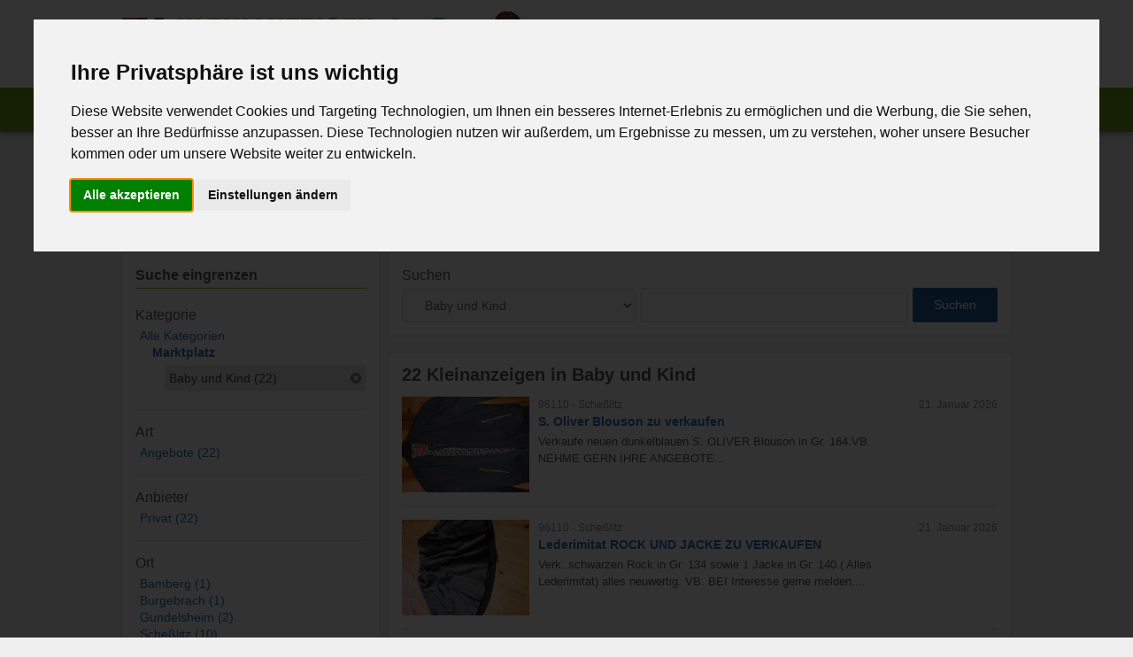

--- FILE ---
content_type: text/html; charset=UTF-8
request_url: https://www.fn-kleinanzeigen.de/kleinanzeigen/marktplatz/baby-und-kind/?expired
body_size: 10465
content:

<!DOCTYPE html>
<html lang="de">
<head>
	<meta charset="UTF-8">
	<meta http-equiv="X-UA-Compatible" content="IE=edge" />
	<link rel="pingback" href="https://www.fn-kleinanzeigen.de/xmlrpc.php">
	<link type="text/css" media="all" href="https://www.fn-kleinanzeigen.de/wp-content/cache/autoptimize/css/autoptimize_65f6f25ba701374191013798ff64d887.css" rel="stylesheet" /><title>Baby und Kind &#8211; FN-Kleinanzeigen</title>
<link rel='dns-prefetch' href='//s.w.org' />
<link rel="alternate" type="application/rss+xml" title="FN-Kleinanzeigen &raquo; Feed" href="https://www.fn-kleinanzeigen.de/feed/" />
<link rel="alternate" type="application/rss+xml" title="FN-Kleinanzeigen &raquo; Baby und Kind Kategorie-Feed" href="https://www.fn-kleinanzeigen.de/kleinanzeigen/marktplatz/baby-und-kind/feed/" />
<meta property="fb:app_id" content="303546056774435">
<meta property="og:locale" content="de_DE">
<meta property="og:site_name" content="FN-Kleinanzeigen">
<meta property="og:title" content="Baby und Kind  ">
<meta property="og:type" content="website"/>
<meta name="twitter:card" content="summary" />
<meta property="og:description" content="Jetzt ganz einfach und kostenlos Kleinanzeigen erstellen oder durchstöbern!"/>
<meta property="og:image" content="https://www.fn-kleinanzeigen.de/wp-content/themes/fnkleinanzeigen/img/logo_soc.png"/>
<meta property="og:url" content="https://www.fn-kleinanzeigen.de/kleinanzeigen/marktplatz/baby-und-kind/?expired"/>








<link rel="EditURI" type="application/rsd+xml" title="RSD" href="https://www.fn-kleinanzeigen.de/xmlrpc.php?rsd" />
<link rel="wlwmanifest" type="application/wlwmanifest+xml" href="https://www.fn-kleinanzeigen.de/wp-includes/wlwmanifest.xml" /> 
<meta name="generator" content="WordPress 4.8.27" />
<link rel="icon" href="https://www.fn-kleinanzeigen.de/wp-content/uploads/2017/07/17/17ee182599-150x150.png" sizes="32x32" />
<link rel="icon" href="https://www.fn-kleinanzeigen.de/wp-content/uploads/2017/07/17/17ee182599.png" sizes="192x192" />
<link rel="apple-touch-icon-precomposed" href="https://www.fn-kleinanzeigen.de/wp-content/uploads/2017/07/17/17ee182599.png" />
<meta name="msapplication-TileImage" content="https://www.fn-kleinanzeigen.de/wp-content/uploads/2017/07/17/17ee182599.png" />
<noscript><style>#hlgallery .slidesgallery a .hlgallery-imgw img { display: inline-block;}#ucp-content .lpost .ucp-lpost-bar .ftooltip .ftooltip-tt {display: block; background: 0;}.njsshow {display: block !important;}.single-post-article .post-images .images-main .licntntwrap img {display: inline-block;}.cookie-notice.faded {height: 50px; opacity: 1; }</style></noscript><style>.highlight {background: #f9f59f}.rootlink-1:before{content:"\f07a";background:#1e73be;color:#ffffff}.rootlink-97:before{content:"\f015";background:#dd9933;color:#ffffff}.rootlink-31:before{content:"\f0c0";background:#81d742;color:#ffffff}.rootlink-109:before{content:"\f0b1";background:#8e8e8e;color:#ffffff}.rootlink-60:before{content:"\f0ad";background:#eeee22;color:#ffffff}.payop-gallery .payop-name:before {content: "\f005"; background: #dd3333; color: #ffffff;}.payop-gallery .payop-name {color: #dd3333;}.payopicon-gallery { background: #dd3333; color: #ffffff;}.payop-top .payop-name:before {content: "\f08d"; background: #81d742; color: #ffffff;}.payop-top .payop-name {color: #81d742;}.payopicon-top { background: #81d742; color: #ffffff;}.payop-highlight .payop-name:before {content: "\f042"; background: #dd9933; color: #ffffff;}.payop-highlight .payop-name {color: #dd9933;}.payopicon-highlight { background: #dd9933; color: #ffffff;}.payop-power .payop-name:before {content: "\f02d"; background: #1e73be; color: #ffffff;}.payop-power .payop-name {color: #1e73be;}.payopicon-power { background: #1e73be; color: #ffffff;}.payop-pushup .payop-name:before {content: "\f062"; background: #8224e3; color: #ffffff;}.payop-pushup .payop-name {color: #8224e3;}.payopicon-pushup { background: #8224e3; color: #ffffff;}</style><script>var localizedScript = {ajaxurl: "https://www.fn-kleinanzeigen.de/wp-admin/admin-ajax.php"}</script>    <meta name="description" content="Jetzt ganz einfach und kostenlos Kleinanzeigen erstellen oder durchstöbern!" />
    <meta name="viewport" content="width=device-width, initial-scale=1">
    <meta name="theme-color" content="#6aa012">
    <meta name="msapplication-navbutton-color" content="#6aa012">
</head>
<body class="archive category category-baby-und-kind category-5" itemtype="http://schema.org/WebPage" itemscope="itemscope">


<script type="text/plain" cookie-consent="tracking">
		var gaProperty = 'UA-102703796-1';
		var disableStr = 'ga-disable-' + gaProperty;
		if (document.cookie.indexOf(disableStr + '=true') > -1) {
		  window[disableStr] = true;
		}
		function gaOptout() {
		  document.cookie = disableStr + '=true; expires=Thu, 31 Dec 2099 23:59:59 UTC; path=/';
		  window[disableStr] = true;
		  alert('Cookie wurde gesetzt!');
		}

		(function(i,s,o,g,r,a,m){i['GoogleAnalyticsObject']=r;i[r]=i[r]||function(){
		(i[r].q=i[r].q||[]).push(arguments)},i[r].l=1*new Date();a=s.createElement(o),
		m=s.getElementsByTagName(o)[0];a.async=1;a.src=g;m.parentNode.insertBefore(a,m)
		})(window,document,'script','https://www.google-analytics.com/analytics.js','ga');

		ga('create', 'UA-102703796-1', 'auto', { anonymizeIp: true });
		ga('send', 'pageview');

</script>


<div id="site-wrapper" class="site-wrapper">
	<a class="screen-reader-text skip-link" href="#content" title="Zum Inhalt springen">Zum Inhalt springen</a>	

	<header id="header" class="site-header" itemtype="http://schema.org/WPHeader" itemscope="itemscope">

        
        <div class="content-wrap grid-container">
            <div class="site-logo grid-content mobile-80 tablet-50" role="banner">
                <a itemprop="url" href="https://www.fn-kleinanzeigen.de" title="FN-Kleinanzeigen-Der beste Platz für deine kostenlose Anzeige">
                    <img class="logo-main" src="https://www.fn-kleinanzeigen.de/wp-content/themes/fnkleinanzeigen/img/logo.png" alt="FN-Kleinanzeigen-Der beste Platz für deine kostenlose Anzeige">
                </a>
                <div class="sublogo">Der beste Platz für deine kostenlose Anzeige</div>
                <img class="logo-frau" src="https://www.fn-kleinanzeigen.de/wp-content/themes/fnkleinanzeigen/img/brown-15723.png" alt="Frau" />
            </div>
            <button class="secmenu-mob"></button>
            <div class="secondary-menu grid-content mobile-100 tablet-50">
                <ul>
                                        <li><a href="https://www.fn-kleinanzeigen.de/login/">Login</a></li>
                    <li><a href="https://www.fn-kleinanzeigen.de/login/#registrieren">Registrieren</a></li>
                                    </ul>
            </div>
        </div>

        <nav id="site-navigation" class="site-navigation">
            <div class="nav-inner">
                <div class="search grid-container">
                    <form role="search" action="https://www.fn-kleinanzeigen.de" method="get">
                        <div class="grid-content mobile-70">
                            <label>
                                 <span class="screen-reader-text">Suche nach:</span>
                                <input type="search" placeholder="Suche..." name="s" value="" />
                            </label>
                        </div>
                        <div class="search-sub grid-content mobile-30">
                            <button type="submit"><i class="fa fa-search" aria-hidden="true"></i> Suchen</button>
                        </div>
                    </form>
                </div>
                <ul class="nav-menu-root">
                    <li class="nav-menu-fc">
                        <a class="homebutton" href="https://www.fn-kleinanzeigen.de">
                            <i class="fa fa-home" aria-hidden="true"></i>
                            <span class="menu-labeling">Start</span>
                            <span class="screen-reader-text">Startseite</span>
                        </a>
                    </li>
                    <li class="nav-menu-fc">
                        <a href="https://www.fn-kleinanzeigen.de/neue-anzeige/">
                            <i class="fa fa-paper-plane" aria-hidden="true"></i>
                            <span class="menu-labeling">Anzeige aufgeben</span>
                        </a>
                    </li>
                    <li class="nav-menu-fc">
                        <a href="https://www.fn-kleinanzeigen.de/benutzerbereich/">
                            <i class="fa fa-user" aria-hidden="true"></i>
                            <span class="menu-labeling">Meine Anzeigen</span>
                        </a>
                    </li>
                </ul>
            </div>
        </nav>
     
	</header>
		
	<main id="content" class="main">
        <div class="content-wrap">

            
            <noscript>
                <div class="jsiewarning">
                    Du hast Javascript deaktiviert! Ohne Javascript sind nicht alle Funktionen auf dieser Seite verf&uuml;gbar.
                </div>
            </noscript>

                        
    <style>
                    @media all and (max-width: 767px) {
                .funcontainer-sky {
                    display: none !important;
                }
            }
        
                    @media all and (min-width: 768px) {
                .funcontainer-sky {
                    display: none !important;
                }
            }
        
         
            @media all and (min-width: 1024px) {
                .funcontainer-sky {
                    display: block !important;
                }
            }
            </style>

    <div class="content-wrap">
        <div class="funcontainer">
            <ins class="adsbygoogle funcontainer-sky"
                data-ad-client="ca-pub-8657946113553298"
                data-ad-slot="4936986014"
                data-ad-format="vertical"></ins>
            <script type="text/plain" cookie-consent="targeting">
                (adsbygoogle = window.adsbygoogle || []).push({});
            </script>
        </div>
    </div>

    
             <div class="breadcrumbs" typeof="BreadcrumbList" vocab="http://schema.org/"><!-- Breadcrumb NavXT 5.7.1 -->
<span property="itemListElement" typeof="ListItem"><a property="item" typeof="WebPage" title="Gehe zu FN-Kleinanzeigen." href="https://www.fn-kleinanzeigen.de" class="home"><span property="name">FN-Kleinanzeigen</span></a><meta property="position" content="1"></span> &gt; <span property="itemListElement" typeof="ListItem"><a property="item" typeof="WebPage" title="Gehe zum Marktplatz Kategorie-Archiv." href="https://www.fn-kleinanzeigen.de/kleinanzeigen/marktplatz/" class="taxonomy category"><span property="name">Marktplatz</span></a><meta property="position" content="2"></span> &gt; <span property="itemListElement" typeof="ListItem"><span property="name">Baby und Kind</span><meta property="position" content="3"></span></div>
<div class="post-gone-notify">
    <i class="fa fa-exclamation" aria-hidden="true"></i>
    <h2>Diese Anzeige ist nicht mehr verf&uuml;gbar!</h2>
    <p>Sie ist ausgelaufen oder wurde entfernt.</p>
</div>


<div class="grid-container">
    <div id="sidebar" class="grid-item grid-container mobile-100 tablet-30 sidebar-archive">
        <div class="grid-content fpanel">
            <nav id="searchnav">
                <header class="sec-header">
                    <h2>Suche eingrenzen</h2>
                </header>
                <div class="filteropen-mob">
                    <h2>Suche eingrenzen</h2>
                </div>
                <form id="searchfilters" action="/" method="get">
                    <section class="filtersec">
                        <header>
                            <h2>Kategorie</h2>
                        </header>
                        <div class="category-tree-wrap"><ul class="category-tree last-child-clear filterlist"><li class="all-cats"><a href="https://www.fn-kleinanzeigen.de?s=">Alle Kategorien</a><ul><li class="tree-haschild"><a class="isparent" href="https://www.fn-kleinanzeigen.de/kleinanzeigen/marktplatz/">Marktplatz</a><ul><li class=""><div class="tree-current"><a class="" href="https://www.fn-kleinanzeigen.de/kleinanzeigen/marktplatz/">Baby und Kind (22)</a></div></li></ul></li></ul></li></ul></div>                    </section>
                    <section class="filtersec">
                        <header>
                            <h2>Art</h2>
                        </header>
                        <ul class="filterlist"><li class="filteritem"><a href="https://www.fn-kleinanzeigen.de/kleinanzeigen/marktplatz/baby-und-kind/?art=angebot">Angebote (22)</a></li></ul>                    </section>
                    <section class="filtersec">
                        <header>
                            <h2>Anbieter</h2>
                        </header>
                        <ul class="filterlist"><li class="filteritem"><a href="https://www.fn-kleinanzeigen.de/kleinanzeigen/marktplatz/baby-und-kind/?typ=privat">Privat (22)</a></li></ul>                    </section>
                    <section class="filtersec">
                        <header>
                            <h2>Ort</h2>
                        </header>
                        <ul class="filterlist"><li class="filteritem"><a href="https://www.fn-kleinanzeigen.de/kleinanzeigen/marktplatz/baby-und-kind/?ort=Bamberg">Bamberg (1)</a></li><li class="filteritem"><a href="https://www.fn-kleinanzeigen.de/kleinanzeigen/marktplatz/baby-und-kind/?ort=Burgebrach">Burgebrach (1)</a></li><li class="filteritem"><a href="https://www.fn-kleinanzeigen.de/kleinanzeigen/marktplatz/baby-und-kind/?ort=Gundelsheim">Gundelsheim (2)</a></li><li class="filteritem"><a href="https://www.fn-kleinanzeigen.de/kleinanzeigen/marktplatz/baby-und-kind/?ort=Sche%C3%9Flitz">Scheßlitz (10)</a></li><li class="filteritem"><a href="https://www.fn-kleinanzeigen.de/kleinanzeigen/marktplatz/baby-und-kind/?ort=Zapfendorf">Zapfendorf (8)</a></li></ul>                    </section>
                </form>
            </nav>
        </div>
    </div>

    <div class="grid-content mobile-100 tablet-70">
        <section class="archive-search fpanel">
            <header>
                <h2>Suchen</h2>
            </header>
            <form action="https://www.fn-kleinanzeigen.de" method="get" class="grid-container">
                <div class="archive-search-sel grid-content mobile-35 tablet-40">
                    <select  name='cat' id='cat' class='postform' >
	<option value='0'>Alle Kategorien</option>
	<option class="level-0" value="1">Marktplatz</option>
	<option class="level-1" value="2">&nbsp;&nbsp;&nbsp;Accessoires</option>
	<option class="level-1" value="3">&nbsp;&nbsp;&nbsp;Antiquitäten und Kunst</option>
	<option class="level-1" value="4">&nbsp;&nbsp;&nbsp;Filme und Musik</option>
	<option class="level-1" value="5" selected="selected">&nbsp;&nbsp;&nbsp;Baby und Kind</option>
	<option class="level-1" value="6">&nbsp;&nbsp;&nbsp;Beauty und Gesundheit</option>
	<option class="level-1" value="7">&nbsp;&nbsp;&nbsp;Bekleidung für Damen</option>
	<option class="level-1" value="8">&nbsp;&nbsp;&nbsp;Bekleidung für Herren</option>
	<option class="level-1" value="10">&nbsp;&nbsp;&nbsp;Bücher</option>
	<option class="level-1" value="11">&nbsp;&nbsp;&nbsp;Büro und Gewerbe</option>
	<option class="level-1" value="12">&nbsp;&nbsp;&nbsp;Computer und Konsolen</option>
	<option class="level-1" value="13">&nbsp;&nbsp;&nbsp;Fahrräder</option>
	<option class="level-1" value="14">&nbsp;&nbsp;&nbsp;Fanartikel, Sammeln und Seltenes</option>
	<option class="level-1" value="15">&nbsp;&nbsp;&nbsp;Feinschmecker</option>
	<option class="level-1" value="16">&nbsp;&nbsp;&nbsp;Foto, Camcorder &amp; Optik</option>
	<option class="level-1" value="17">&nbsp;&nbsp;&nbsp;Garten</option>
	<option class="level-1" value="18">&nbsp;&nbsp;&nbsp;Handy, PDA und Telefon</option>
	<option class="level-1" value="19">&nbsp;&nbsp;&nbsp;Haushaltsgeräte</option>
	<option class="level-1" value="20">&nbsp;&nbsp;&nbsp;Heimwerker, Bauen &amp; Renovieren</option>
	<option class="level-1" value="21">&nbsp;&nbsp;&nbsp;Karneval, Kostüme und Beruf</option>
	<option class="level-1" value="22">&nbsp;&nbsp;&nbsp;Musikinstrumente und Noten</option>
	<option class="level-1" value="23">&nbsp;&nbsp;&nbsp;Möbel und Wohnen</option>
	<option class="level-1" value="24">&nbsp;&nbsp;&nbsp;Reisen, Tickets &amp; Camping</option>
	<option class="level-1" value="25">&nbsp;&nbsp;&nbsp;Schmuck und Uhren</option>
	<option class="level-1" value="26">&nbsp;&nbsp;&nbsp;Spielen und Modellbau</option>
	<option class="level-1" value="27">&nbsp;&nbsp;&nbsp;Sport und Sportbekleidung</option>
	<option class="level-1" value="28">&nbsp;&nbsp;&nbsp;TV, Video &amp; Audio</option>
	<option class="level-1" value="29">&nbsp;&nbsp;&nbsp;Tierwelt</option>
	<option class="level-1" value="30">&nbsp;&nbsp;&nbsp;Sonstiges</option>
	<option class="level-1" value="114">&nbsp;&nbsp;&nbsp;Auto und Motorrad</option>
	<option class="level-0" value="31">Kontakte</option>
	<option class="level-1" value="37">&nbsp;&nbsp;&nbsp;Er sucht Sie</option>
	<option class="level-1" value="38">&nbsp;&nbsp;&nbsp;Fahrradtouren</option>
	<option class="level-1" value="39">&nbsp;&nbsp;&nbsp;Flirt &amp; Abenteuer</option>
	<option class="level-1" value="41">&nbsp;&nbsp;&nbsp;Freiwilliges, Soziales Engagement</option>
	<option class="level-1" value="42">&nbsp;&nbsp;&nbsp;Freundschaften</option>
	<option class="level-1" value="43">&nbsp;&nbsp;&nbsp;Haushalt-, Gartenunterstützung</option>
	<option class="level-1" value="44">&nbsp;&nbsp;&nbsp;Initiativen, Gruppen &amp; Hilfe</option>
	<option class="level-1" value="47">&nbsp;&nbsp;&nbsp;Kunst &amp; Kultur</option>
	<option class="level-1" value="48">&nbsp;&nbsp;&nbsp;Wandern</option>
	<option class="level-1" value="53">&nbsp;&nbsp;&nbsp;Sie sucht Ihn</option>
	<option class="level-1" value="54">&nbsp;&nbsp;&nbsp;Sie sucht Sie</option>
	<option class="level-1" value="55">&nbsp;&nbsp;&nbsp;Sonstige Kontakte</option>
	<option class="level-1" value="56">&nbsp;&nbsp;&nbsp;Tanzen</option>
	<option class="level-1" value="58">&nbsp;&nbsp;&nbsp;Wiedersehenswünsche</option>
	<option class="level-1" value="59">&nbsp;&nbsp;&nbsp;Grüße</option>
	<option class="level-1" value="119">&nbsp;&nbsp;&nbsp;Musiker, Bands</option>
	<option class="level-0" value="60">Dienstleistungen</option>
	<option class="level-1" value="64">&nbsp;&nbsp;&nbsp;Beauty, Pflege, Fitness</option>
	<option class="level-1" value="68">&nbsp;&nbsp;&nbsp;Entsorgen &amp; Beseitigen</option>
	<option class="level-1" value="69">&nbsp;&nbsp;&nbsp;Esoterik &amp; Lebensberatung</option>
	<option class="level-1" value="72">&nbsp;&nbsp;&nbsp;Garten- &amp; Landschaftsbau</option>
	<option class="level-1" value="73">&nbsp;&nbsp;&nbsp;Hausmeisterservice</option>
	<option class="level-1" value="75">&nbsp;&nbsp;&nbsp;Kinderbetreuung</option>
	<option class="level-1" value="76">&nbsp;&nbsp;&nbsp;Kreatives</option>
	<option class="level-1" value="80">&nbsp;&nbsp;&nbsp;Nachhilfe, Unterricht</option>
	<option class="level-1" value="81">&nbsp;&nbsp;&nbsp;Party, Hochzeit &amp; Veranstaltungen</option>
	<option class="level-1" value="83">&nbsp;&nbsp;&nbsp;Planung &amp; Beratung</option>
	<option class="level-1" value="85">&nbsp;&nbsp;&nbsp;Reinigung &amp; Haushaltshilfe</option>
	<option class="level-1" value="92">&nbsp;&nbsp;&nbsp;Veranstaltungs- &amp; Eventservice</option>
	<option class="level-1" value="93">&nbsp;&nbsp;&nbsp;Vermietungen &amp; Verleih</option>
	<option class="level-1" value="95">&nbsp;&nbsp;&nbsp;Übersetzungen &amp; Büroservice</option>
	<option class="level-1" value="96">&nbsp;&nbsp;&nbsp;Sonstiges in Dienstleistungen</option>
	<option class="level-1" value="117">&nbsp;&nbsp;&nbsp;Kurse, Workshops</option>
	<option class="level-1" value="118">&nbsp;&nbsp;&nbsp;Musikunterricht</option>
	<option class="level-0" value="97">Immobilienmarkt</option>
	<option class="level-1" value="98">&nbsp;&nbsp;&nbsp;Kaufimmobilien</option>
	<option class="level-2" value="105">&nbsp;&nbsp;&nbsp;&nbsp;&nbsp;&nbsp;Wohnungen</option>
	<option class="level-2" value="106">&nbsp;&nbsp;&nbsp;&nbsp;&nbsp;&nbsp;Häuser</option>
	<option class="level-2" value="108">&nbsp;&nbsp;&nbsp;&nbsp;&nbsp;&nbsp;Grundstücke</option>
	<option class="level-1" value="99">&nbsp;&nbsp;&nbsp;Mietimmobilien</option>
	<option class="level-2" value="100">&nbsp;&nbsp;&nbsp;&nbsp;&nbsp;&nbsp;Wohnungen</option>
	<option class="level-2" value="101">&nbsp;&nbsp;&nbsp;&nbsp;&nbsp;&nbsp;Häuser</option>
	<option class="level-2" value="102">&nbsp;&nbsp;&nbsp;&nbsp;&nbsp;&nbsp;Ferienwohnungen</option>
	<option class="level-2" value="104">&nbsp;&nbsp;&nbsp;&nbsp;&nbsp;&nbsp;Wochenendgrundstücke</option>
	<option class="level-2" value="115">&nbsp;&nbsp;&nbsp;&nbsp;&nbsp;&nbsp;WG-Zimmer</option>
	<option class="level-2" value="121">&nbsp;&nbsp;&nbsp;&nbsp;&nbsp;&nbsp;Gewerberäume</option>
	<option class="level-0" value="109">Stellenmarkt</option>
	<option class="level-1" value="111">&nbsp;&nbsp;&nbsp;Teilzeitstellen</option>
	<option class="level-1" value="112">&nbsp;&nbsp;&nbsp;Aushilfe, 556-EUR-Jobs</option>
	<option class="level-1" value="120">&nbsp;&nbsp;&nbsp;Ausbildungsplatz</option>
</select>
                </div>
                <div class="grid-content mobile-45">
                    <input type="text" name="s" value="" />
                </div>
                <div class="archive-search-sub grid-content mobile-20 tablet-15">
                                                                                <input type="submit" value="Suchen" />
                </div>
            </form>
        </section>

        <div class="filterclose-mob"></div>

        <section class="fpnewposts fpanel">

            
            <header>
                <h1 class="page-title">
                    22 Kleinanzeigen in Baby und Kind                </h1>
            </header>
            <div class="grid-container last-child-clear">

                <div class="lpost grid-content">
    <article id="post-72820">
        <div class="lpost-thumb">

                        <a href="https://www.fn-kleinanzeigen.de/s-oliver-blouson-zu-verkaufen/72820/" title="S. Oliver Blouson zu verkaufen">
                <img width="220" height="165" src="https://www.fn-kleinanzeigen.de/wp-content/uploads/2023/04/30/72820/d058b0de0e-220x165.jpg" class="attachment-thumb43 size-thumb43" alt="" title="" />            </a>
        </div>
        <header class="lpost-header">
            <div class="lpost-meta">
                <div class="lpost-place">
                    <span class="plz">96110 - </span><span class="place">Scheßlitz</span>                </div>
                <div class="lpost-time">
                    <time class="lpost-date published" datetime="2026-01-21T07:06:07+01:00">
                        21. Januar 2026                    </time>
                </div>
            </div>
                        <h3 class="lpost-title">
                <a href="https://www.fn-kleinanzeigen.de/s-oliver-blouson-zu-verkaufen/72820/" rel="bookmark">
                    S. Oliver Blouson zu verkaufen                </a>
            </h3>
            <div class="lpost-excerpt">
                Verkaufe neuen dunkelblauen S. OLIVER Blouson in Gr. 164.VB. NEHME GERN IHRE ANGEBOTE...            </div>

        </header>
    </article>
</div>
<div class="lpost grid-content">
    <article id="post-75732">
        <div class="lpost-thumb">

                        <a href="https://www.fn-kleinanzeigen.de/lederimitat-rock-und-jacken-zu-verkaufen/75732/" title="Lederimitat ROCK UND JACKE ZU VERKAUFEN">
                <img width="220" height="165" src="https://www.fn-kleinanzeigen.de/wp-content/uploads/2023/08/07/75732/4386c3c26a-220x165.jpg" class="attachment-thumb43 size-thumb43" alt="" title="" />            </a>
        </div>
        <header class="lpost-header">
            <div class="lpost-meta">
                <div class="lpost-place">
                    <span class="plz">96110 - </span><span class="place">Scheßlitz</span>                </div>
                <div class="lpost-time">
                    <time class="lpost-date published" datetime="2026-01-21T07:05:57+01:00">
                        21. Januar 2026                    </time>
                </div>
            </div>
                        <h3 class="lpost-title">
                <a href="https://www.fn-kleinanzeigen.de/lederimitat-rock-und-jacken-zu-verkaufen/75732/" rel="bookmark">
                    Lederimitat ROCK UND JACKE ZU VERKAUFEN                </a>
            </h3>
            <div class="lpost-excerpt">
                Verk. schwarzen Rock in Gr. 134 sowie 1 Jacke in Gr. 140.( Alles Lederimitat) alles neuwertig. VB. BEI Interesse gerne melden....            </div>

        </header>
    </article>
</div>
<div class="lpost grid-content">
    <article id="post-56301">
        <div class="lpost-thumb">

                        <a href="https://www.fn-kleinanzeigen.de/kommunionkleid/56301/" title="KOMMUNIONKLEID">
                <img width="220" height="165" src="https://www.fn-kleinanzeigen.de/wp-content/uploads/2023/01/20/56301/6f21315217-220x165.jpg" class="attachment-thumb43 size-thumb43" alt="" title="" />            </a>
        </div>
        <header class="lpost-header">
            <div class="lpost-meta">
                <div class="lpost-place">
                    <span class="plz">96110 - </span><span class="place">Scheßlitz</span>                </div>
                <div class="lpost-time">
                    <time class="lpost-date published" datetime="2026-01-21T07:05:51+01:00">
                        21. Januar 2026                    </time>
                </div>
            </div>
                        <h3 class="lpost-title">
                <a href="https://www.fn-kleinanzeigen.de/kommunionkleid/56301/" rel="bookmark">
                    KOMMUNIONKLEID                </a>
            </h3>
            <div class="lpost-excerpt">
                Verk. Kommunionkleid in Gr. 140 mit Bolero und Täschchen. Kleid wurde gereinigt.  FP 50 EURO. Gerne auch Versand gegen...            </div>

        </header>
    </article>
</div>
<div class="lpost grid-content">
    <article id="post-102658">
        <div class="lpost-thumb">

                        <a href="https://www.fn-kleinanzeigen.de/maedchen-winterstiefel-von-s-oliver-zu-verkaufen/102658/" title="Mädchen Winterstiefel von S. Oliver zu verkaufen">
                <img width="220" height="165" src="https://www.fn-kleinanzeigen.de/wp-content/uploads/2025/12/13/102658/11eebfa282-220x165.jpg" class="attachment-thumb43 size-thumb43" alt="" title="" />            </a>
        </div>
        <header class="lpost-header">
            <div class="lpost-meta">
                <div class="lpost-place">
                    <span class="plz">96110 - </span><span class="place">Scheßlitz</span>                </div>
                <div class="lpost-time">
                    <time class="lpost-date published" datetime="2026-01-15T21:48:43+01:00">
                        15. Januar 2026                    </time>
                </div>
            </div>
                        <h3 class="lpost-title">
                <a href="https://www.fn-kleinanzeigen.de/maedchen-winterstiefel-von-s-oliver-zu-verkaufen/102658/" rel="bookmark">
                    Mädchen Winterstiefel von S. Oliver zu verkaufen                </a>
            </h3>
            <div class="lpost-excerpt">
                Verk. Schwarze Mädchenstiefel von S. Oliver in der Größe 36. Wenig getragen. NP lag bei 48 Euro....            </div>

        </header>
    </article>
</div>
<div class="lpost grid-content">
    <article id="post-57185">
        <div class="lpost-thumb">

                        <a href="https://www.fn-kleinanzeigen.de/neuwertige-maedchenkleider/57185/" title="Neuwertiges Mädchenkleid">
                <img width="220" height="165" src="https://www.fn-kleinanzeigen.de/wp-content/uploads/2022/01/19/57185/311f982a5f-220x165.jpg" class="attachment-thumb43 size-thumb43" alt="" title="" />            </a>
        </div>
        <header class="lpost-header">
            <div class="lpost-meta">
                <div class="lpost-place">
                    <span class="plz">96110 - </span><span class="place">Scheßlitz</span>                </div>
                <div class="lpost-time">
                    <time class="lpost-date published" datetime="2026-01-15T21:48:36+01:00">
                        15. Januar 2026                    </time>
                </div>
            </div>
                        <h3 class="lpost-title">
                <a href="https://www.fn-kleinanzeigen.de/neuwertige-maedchenkleider/57185/" rel="bookmark">
                    Neuwertiges Mädchenkleid                </a>
            </h3>
            <div class="lpost-excerpt">
                Verk. Neuwertiges S. Oliver Mädchenkleid in Gr. 134.Wurde nur 1-2 mal getragen. FP 7 Euro pro...            </div>

        </header>
    </article>
</div>
<div class="lpost grid-content">
    <article id="post-96990">
        <div class="lpost-thumb">

                        <a href="https://www.fn-kleinanzeigen.de/tipi-spielzelt-fuer-kinder/96990/" title="Tipi Spielzelt für Kinder">
                <img width="220" height="165" src="https://www.fn-kleinanzeigen.de/wp-content/uploads/2025/06/09/96990/8c5a05e4b0-220x165.jpg" class="attachment-thumb43 size-thumb43" alt="" title="" />            </a>
        </div>
        <header class="lpost-header">
            <div class="lpost-meta">
                <div class="lpost-place">
                    <span class="plz">96199 - </span><span class="place">Zapfendorf</span>                </div>
                <div class="lpost-time">
                    <time class="lpost-date published" datetime="2026-01-15T08:25:11+01:00">
                        15. Januar 2026                    </time>
                </div>
            </div>
                        <h3 class="lpost-title">
                <a href="https://www.fn-kleinanzeigen.de/tipi-spielzelt-fuer-kinder/96990/" rel="bookmark">
                    Tipi Spielzelt für Kinder                </a>
            </h3>
            <div class="lpost-excerpt">
                Tipi Spielzelt für Kinder mit Spieldecke und zwei Kissen!
Neuwertig!
Preis...            </div>

        </header>
    </article>
</div>
<div class="lpost grid-content">
    <article id="post-96799">
        <div class="lpost-thumb">

                        <a href="https://www.fn-kleinanzeigen.de/puma-snicker/96799/" title="Puma Snicker">
                <img width="220" height="165" src="https://www.fn-kleinanzeigen.de/wp-content/uploads/2025/06/04/96799/3d5df053fa-220x165.jpg" class="attachment-thumb43 size-thumb43" alt="" title="" />            </a>
        </div>
        <header class="lpost-header">
            <div class="lpost-meta">
                <div class="lpost-place">
                    <span class="plz">96199 - </span><span class="place">Zapfendorf</span>                </div>
                <div class="lpost-time">
                    <time class="lpost-date published" datetime="2026-01-15T08:24:48+01:00">
                        15. Januar 2026                    </time>
                </div>
            </div>
                        <h3 class="lpost-title">
                <a href="https://www.fn-kleinanzeigen.de/puma-snicker/96799/" rel="bookmark">
                    Puma Snicker                </a>
            </h3>
            <div class="lpost-excerpt">
                Puma Sportschuhe nur in der Sporthalle getragen ,mit Klettverschluss, 
Zustand sehr gut! Grösse 33, 
Preis 15...            </div>

        </header>
    </article>
</div>
<div class="lpost grid-content">
    <article id="post-53375">
        <div class="lpost-thumb">

                        <a href="https://www.fn-kleinanzeigen.de/new-balance-sportschuhe/53375/" title="New Balance Sportschuhe">
                <img width="220" height="165" src="https://www.fn-kleinanzeigen.de/wp-content/uploads/2021/09/05/53375/60738cdb68-220x165.jpg" class="attachment-thumb43 size-thumb43" alt="" title="" />            </a>
        </div>
        <header class="lpost-header">
            <div class="lpost-meta">
                <div class="lpost-place">
                    <span class="plz">96110 - </span><span class="place">Scheßlitz</span>                </div>
                <div class="lpost-time">
                    <time class="lpost-date published" datetime="2026-01-13T16:56:46+01:00">
                        13. Januar 2026                    </time>
                </div>
            </div>
                        <h3 class="lpost-title">
                <a href="https://www.fn-kleinanzeigen.de/new-balance-sportschuhe/53375/" rel="bookmark">
                    New Balance Sportschuhe                </a>
            </h3>
            <div class="lpost-excerpt">
                Verk. Blaue NEW BALANCE KINDER in Gr. 35. FP 5...            </div>

        </header>
    </article>
</div>
<div class="funcontainer funcontainer-list grid-content">
    <div class="thisisfun">Anzeige</div>
    <ins class="adsbygoogle"
        data-ad-client="ca-pub-8657946113553298"
        data-ad-slot="5332108818"
        data-ad-format="horizontal"></ins>
    <script type="text/plain" cookie-consent="targeting">
            (adsbygoogle = window.adsbygoogle || []).push({});
    </script>
</div>
<div class="lpost grid-content">
    <article id="post-72566">
        <div class="lpost-thumb">

                        <a href="https://www.fn-kleinanzeigen.de/verkaufe-maedchenshorts/72566/" title="Verkaufe Mädchenshorts">
                <img width="220" height="165" src="https://www.fn-kleinanzeigen.de/wp-content/uploads/2023/04/23/72566/d1cfd1ae5e-220x165.jpg" class="attachment-thumb43 size-thumb43" alt="" title="" />            </a>
        </div>
        <header class="lpost-header">
            <div class="lpost-meta">
                <div class="lpost-place">
                    <span class="plz">96110 - </span><span class="place">Scheßlitz</span>                </div>
                <div class="lpost-time">
                    <time class="lpost-date published" datetime="2026-01-13T16:56:37+01:00">
                        13. Januar 2026                    </time>
                </div>
            </div>
                        <h3 class="lpost-title">
                <a href="https://www.fn-kleinanzeigen.de/verkaufe-maedchenshorts/72566/" rel="bookmark">
                    Verkaufe Mädchenshorts                </a>
            </h3>
            <div class="lpost-excerpt">
                Zu verk. Mädchenshorts in den Größen 134-158. Pro Teil 2 Euro. Die neue S. Oliver auf dem Bild kostet 5 Euro. Privatverkauf Keine...            </div>

        </header>
    </article>
</div>
<div class="lpost grid-content">
    <article id="post-40329">
        <div class="lpost-thumb">

                        <a href="https://www.fn-kleinanzeigen.de/kommunuonkleid/40329/" title="Kommunuonkleid">
                <img width="220" height="165" src="https://www.fn-kleinanzeigen.de/wp-content/uploads/2020/06/29/40329/31eacd2302-220x165.jpg" class="attachment-thumb43 size-thumb43" alt="" title="" />            </a>
        </div>
        <header class="lpost-header">
            <div class="lpost-meta">
                <div class="lpost-place">
                    <span class="plz">96199 - </span><span class="place">Zapfendorf</span>                </div>
                <div class="lpost-time">
                    <time class="lpost-date published" datetime="2026-01-13T09:04:59+01:00">
                        13. Januar 2026                    </time>
                </div>
            </div>
                        <h3 class="lpost-title">
                <a href="https://www.fn-kleinanzeigen.de/kommunuonkleid/40329/" rel="bookmark">
                    Kommunuonkleid                </a>
            </h3>
            <div class="lpost-excerpt">
                verkaufe Hübner Kommunionkleid  Gr.134 mit Stickerei. Weißes kleines Jäckchen gesteppt Gr. 146 ( fällt etwas kleiner aus ) 
zusammen...            </div>

        </header>
    </article>
</div>
<div class="lpost grid-content">
    <article id="post-72294">
        <div class="lpost-thumb">

                        <a href="https://www.fn-kleinanzeigen.de/maedchen-sweatshirts/72294/" title="MÄDCHEN-SWEATSHIRTS">
                <img width="220" height="165" src="https://www.fn-kleinanzeigen.de/wp-content/uploads/2023/04/17/72294/7a83019b74-220x165.jpg" class="attachment-thumb43 size-thumb43" alt="" title="" />            </a>
        </div>
        <header class="lpost-header">
            <div class="lpost-meta">
                <div class="lpost-place">
                    <span class="plz">96110 - </span><span class="place">Scheßlitz</span>                </div>
                <div class="lpost-time">
                    <time class="lpost-date published" datetime="2026-01-10T21:34:05+01:00">
                        10. Januar 2026                    </time>
                </div>
            </div>
                        <h3 class="lpost-title">
                <a href="https://www.fn-kleinanzeigen.de/maedchen-sweatshirts/72294/" rel="bookmark">
                    MÄDCHEN-SWEATSHIRTS                </a>
            </h3>
            <div class="lpost-excerpt">
                Verk. Mädchen-Sweatshirts in den Gr. 128-146/152. Teilweise ungetragen oder selten getragen. Pro Teil 2 Euro. Privatverkauf Keine Garantie...            </div>

        </header>
    </article>
</div>
<div class="lpost grid-content">
    <article id="post-69795">
        <div class="lpost-thumb">

                        <a href="https://www.fn-kleinanzeigen.de/maedchenshirts-zu-verkaufen/69795/" title="Mädchenshirts zu verkaufen">
                <img width="220" height="165" src="https://www.fn-kleinanzeigen.de/wp-content/uploads/2023/04/14/69795/4f5b5a64a9-220x165.jpg" class="attachment-thumb43 size-thumb43" alt="" title="" />            </a>
        </div>
        <header class="lpost-header">
            <div class="lpost-meta">
                <div class="lpost-place">
                    <span class="plz">96110 - </span><span class="place">Scheßlitz</span>                </div>
                <div class="lpost-time">
                    <time class="lpost-date published" datetime="2026-01-10T21:33:58+01:00">
                        10. Januar 2026                    </time>
                </div>
            </div>
                        <h3 class="lpost-title">
                <a href="https://www.fn-kleinanzeigen.de/maedchenshirts-zu-verkaufen/69795/" rel="bookmark">
                    Mädchenshirts zu verkaufen                </a>
            </h3>
            <div class="lpost-excerpt">
                Verk. Mädchenshirts lang-und kurzärmelig ab Gr. 140-158, und Gr.  S. Pro Teil 1...            </div>

        </header>
    </article>
</div>
<div class="lpost grid-content">
    <article id="post-93486">
        <div class="lpost-thumb">

                        <a href="https://www.fn-kleinanzeigen.de/oxelo-inliner/93486/" title="Oxelo Inliner">
                <img width="220" height="165" src="https://www.fn-kleinanzeigen.de/wp-content/uploads/2025/02/15/93486/15b1cc9bff-220x165.jpg" class="attachment-thumb43 size-thumb43" alt="" title="" />            </a>
        </div>
        <header class="lpost-header">
            <div class="lpost-meta">
                <div class="lpost-place">
                    <span class="plz">96199 - </span><span class="place">Zapfendorf</span>                </div>
                <div class="lpost-time">
                    <time class="lpost-date published" datetime="2026-01-08T20:14:41+01:00">
                        8. Januar 2026                    </time>
                </div>
            </div>
                        <h3 class="lpost-title">
                <a href="https://www.fn-kleinanzeigen.de/oxelo-inliner/93486/" rel="bookmark">
                    Oxelo Inliner                </a>
            </h3>
            <div class="lpost-excerpt">
                In der Größe 32 bis 35, Größenverstellbar, in der Farbe schwarz mit Orange,
Neuwertig, plus Schutzausrüstung zu verkaufen
Preis 30...            </div>

        </header>
    </article>
</div>
<div class="lpost grid-content">
    <article id="post-97403">
        <div class="lpost-thumb">

                        <a href="https://www.fn-kleinanzeigen.de/vollgesichtsschnorchelmaske/97403/" title="Vollgesichtsschnorchelmaske">
                <img width="220" height="165" src="https://www.fn-kleinanzeigen.de/wp-content/uploads/2025/07/06/97403/982da2b0b5-220x165.jpg" class="attachment-thumb43 size-thumb43" alt="" title="" />            </a>
        </div>
        <header class="lpost-header">
            <div class="lpost-meta">
                <div class="lpost-place">
                    <span class="plz">96199 - </span><span class="place">Zapfendorf</span>                </div>
                <div class="lpost-time">
                    <time class="lpost-date published" datetime="2026-01-08T20:14:18+01:00">
                        8. Januar 2026                    </time>
                </div>
            </div>
                        <h3 class="lpost-title">
                <a href="https://www.fn-kleinanzeigen.de/vollgesichtsschnorchelmaske/97403/" rel="bookmark">
                    Vollgesichtsschnorchelmaske                </a>
            </h3>
            <div class="lpost-excerpt">
                Mit Kamerahaltung von Swonder für Kinder, verstellbarer Gurt,
Für 10 Euro zu...            </div>

        </header>
    </article>
</div>
<div class="lpost grid-content">
    <article id="post-97407">
        <div class="lpost-thumb">

                        <a href="https://www.fn-kleinanzeigen.de/lego-creator-3-in-eins/97407/" title="Lego Creator 3 in eins">
                <img width="220" height="165" src="https://www.fn-kleinanzeigen.de/wp-content/uploads/2025/07/06/97407/b108f2ed3a-220x165.jpg" class="attachment-thumb43 size-thumb43" alt="" title="" />            </a>
        </div>
        <header class="lpost-header">
            <div class="lpost-meta">
                <div class="lpost-place">
                    <span class="plz">96199 - </span><span class="place">Zapfendorf</span>                </div>
                <div class="lpost-time">
                    <time class="lpost-date published" datetime="2026-01-08T20:14:09+01:00">
                        8. Januar 2026                    </time>
                </div>
            </div>
                        <h3 class="lpost-title">
                <a href="https://www.fn-kleinanzeigen.de/lego-creator-3-in-eins/97407/" rel="bookmark">
                    Lego Creator 3 in eins                </a>
            </h3>
            <div class="lpost-excerpt">
                neu, Packung wurde nicht geöffnet, für Kinder ab 7 Jahre, für 12 Euro zu...            </div>

        </header>
    </article>
</div>
            </div>
            <div class="pagination">
                <span class='page-numbers current'>1</span>
<a class='page-numbers' href='https://www.fn-kleinanzeigen.de/kleinanzeigen/marktplatz/baby-und-kind/page/2/?expired'>2</a>
<a class="next page-numbers" href="https://www.fn-kleinanzeigen.de/kleinanzeigen/marktplatz/baby-und-kind/page/2/?expired">&gt;</a>
            </div>


            
        </section>

        
    </div>
</div>

        </div><!--content-wrap-->
	</main>
	
	
    <style>
         
            @media all and (max-width: 767px) {
                .funcontainer-footer {
                    display: block !important;
                }
            }
        
         
            @media all and (min-width: 768px) {
                .funcontainer-footer {
                    display: block !important;
                }
            }
        
         
            @media all and (min-width: 1024px) {
                .funcontainer-footer {
                    display: block !important;
                }
            }
            </style>

    <div class="content-wrap">
        <div class="funcontainer">
            <ins class="adsbygoogle funcontainer-footer"
                data-ad-client="ca-pub-8657946113553298"
                data-ad-slot="1983519619"
                data-ad-format="horizontal"></ins>
            <script type="text/plain" cookie-consent="targeting">
                (adsbygoogle = window.adsbygoogle || []).push({});
            </script>
        </div>
    </div>

    	
<footer id="footer" class="site-footer" itemtype="http://schema.org/WPFooter" itemscope="itemscope">
	
	<div id="footer-widgets" class="footer-content grid-container" itemtype="http://schema.org/WPSideBar" itemscope="itemscope" role="complementary">
        <div class="content-wrap-footer">
            <div class="grid-content mobile-100 tablet-50 desktop-25 footer-widget">
                <aside id="text-2" class="widget_text"><div class="sec-header"><h2>Über uns</h2></div>			<div class="textwidget"><p>FN-Kleinanzeigen.de bietet die Möglichkeit, kostenlos und ganz einfach Anzeigen zu veröffentlichen und im eigenen Nutzerbereich auch zu verwalten. FN-Kleinanzeigen.de ist ein Angebot des Stadtmagazins <a href="http://www.fn-magazin.de">Fränkische Nacht.</a></p>
</div>
		</aside>            </div>
            <div class="grid-content mobile-100 tablet-50 desktop-25 footer-widget">
                <aside id="text-4" class="widget_text"><div class="sec-header"><h2>Informationen</h2></div>			<div class="textwidget"><p><a href="https://www.fn-kleinanzeigen.de/kontakt/">Kontakt</a><br />
<a href="https://www.fn-kleinanzeigen.de/impressum/">Impressum</a><br />
<a href="https://www.fn-kleinanzeigen.de/datenschutz/">Datenschutz</a><br />
<a href="https://www.fn-kleinanzeigen.de/hilfe/">Hilfe</a><br />
<a href="https://www.fn-kleinanzeigen.de/grundsaetze/">Grundsätze</a><br />
<a href="https://www.fn-kleinanzeigen.de/allgemeine-geschaeftsbedingungen/">AGBs</a><br />
<a href="https://www.fn-kleinanzeigen.de/feed">RSS Feed</a></p>
</div>
		</aside>            </div>
            <div class="grid-content mobile-100 tablet-50 desktop-25 footer-widget">
                <aside id="text-3" class="widget_text"><div class="sec-header"><h2>Hilfreiche Tipps</h2></div>			<div class="textwidget"><p>Tipps und Sicherheitshinweise für eine erfolgreiche Anzeigenschaltung bei FN-Kleinanzeigen.de findest du <a href="https://www.fn-kleinanzeigen.de/tipps/">hier.</a></p>
</div>
		</aside>            </div>
            <div class="grid-content mobile-100 tablet-50 desktop-25 footer-widget">
                <aside id="shariff-2" class="Shariff"><div class="sec-header"><h2>Diese Seite teilen</h2></div><div class="shariff shariff-main shariff-align-flex-start shariff-widget-align-flex-start shariff-buttonstretch"><ul class="shariff-buttons theme-round orientation-horizontal buttonsize-medium"><li class="shariff-button facebook" style="background-color:#4273c8; border-radius:4%"><a href="https://www.facebook.com/sharer/sharer.php?u=https%3A%2F%2Fwww.fn-kleinanzeigen.de%2Fkleinanzeigen%2Fmarktplatz%2Fbaby-und-kind%2F" title="Share on Facebook" aria-label="Share on Facebook" role="button" rel="noopener nofollow" class="shariff-link" target="_blank" style="background-color:#3b5998; border-radius:4%; color:#fff"><span class="shariff-icon"><svg width="32px" height="20px" xmlns="http://www.w3.org/2000/svg" viewBox="0 0 18 32"><path d="M17.1 0.2v4.7h-2.8q-1.5 0-2.1 0.6t-0.5 1.9v3.4h5.2l-0.7 5.3h-4.5v13.6h-5.5v-13.6h-4.5v-5.3h4.5v-3.9q0-3.3 1.9-5.2t5-1.8q2.6 0 4.1 0.2z"/></svg></span><span class="shariff-text">share</span>&nbsp;</a></li><li class="shariff-button twitter" style="background-color:#32bbf5; border-radius:4%"><a href="https://twitter.com/share?url=https%3A%2F%2Fwww.fn-kleinanzeigen.de%2Fkleinanzeigen%2Fmarktplatz%2Fbaby-und-kind%2F&text=Baby+und+Kind+%26%238211%3B+FN-Kleinanzeigen" title="Share on Twitter" aria-label="Share on Twitter" role="button" rel="noopener nofollow" class="shariff-link" target="_blank" style="background-color:#55acee; border-radius:4%; color:#fff"><span class="shariff-icon"><svg width="32px" height="20px" xmlns="http://www.w3.org/2000/svg" viewBox="0 0 30 32"><path d="M29.7 6.8q-1.2 1.8-3 3.1 0 0.3 0 0.8 0 2.5-0.7 4.9t-2.2 4.7-3.5 4-4.9 2.8-6.1 1q-5.1 0-9.3-2.7 0.6 0.1 1.5 0.1 4.3 0 7.6-2.6-2-0.1-3.5-1.2t-2.2-3q0.6 0.1 1.1 0.1 0.8 0 1.6-0.2-2.1-0.4-3.5-2.1t-1.4-3.9v-0.1q1.3 0.7 2.8 0.8-1.2-0.8-2-2.2t-0.7-2.9q0-1.7 0.8-3.1 2.3 2.8 5.5 4.5t7 1.9q-0.2-0.7-0.2-1.4 0-2.5 1.8-4.3t4.3-1.8q2.7 0 4.5 1.9 2.1-0.4 3.9-1.5-0.7 2.2-2.7 3.4 1.8-0.2 3.5-0.9z"/></svg></span><span class="shariff-text">tweet</span>&nbsp;</a></li><li class="shariff-button whatsapp shariff-mobile" style="background-color:#5cbe4a; border-radius:4%"><a href="whatsapp://send?text=Baby+und+Kind+%26%238211%3B+FN-Kleinanzeigen%20https%3A%2F%2Fwww.fn-kleinanzeigen.de%2Fkleinanzeigen%2Fmarktplatz%2Fbaby-und-kind%2F" title="Share on WhatsApp" aria-label="Share on WhatsApp" role="button" rel="nofollow" class="shariff-link" target="_blank" style="background-color:#34af23; border-radius:4%; color:#fff"><span class="shariff-icon"><svg width="32px" height="20px" xmlns="http://www.w3.org/2000/svg" viewBox="0 0 32 32"><path d="M17.6 17.4q0.2 0 1.7 0.8t1.6 0.9q0 0.1 0 0.3 0 0.6-0.3 1.4-0.3 0.7-1.3 1.2t-1.8 0.5q-1 0-3.4-1.1-1.7-0.8-3-2.1t-2.6-3.3q-1.3-1.9-1.3-3.5v-0.1q0.1-1.6 1.3-2.8 0.4-0.4 0.9-0.4 0.1 0 0.3 0t0.3 0q0.3 0 0.5 0.1t0.3 0.5q0.1 0.4 0.6 1.6t0.4 1.3q0 0.4-0.6 1t-0.6 0.8q0 0.1 0.1 0.3 0.6 1.3 1.8 2.4 1 0.9 2.7 1.8 0.2 0.1 0.4 0.1 0.3 0 1-0.9t0.9-0.9zM14 26.9q2.3 0 4.3-0.9t3.6-2.4 2.4-3.6 0.9-4.3-0.9-4.3-2.4-3.6-3.6-2.4-4.3-0.9-4.3 0.9-3.6 2.4-2.4 3.6-0.9 4.3q0 3.6 2.1 6.6l-1.4 4.2 4.3-1.4q2.8 1.9 6.2 1.9zM14 2.2q2.7 0 5.2 1.1t4.3 2.9 2.9 4.3 1.1 5.2-1.1 5.2-2.9 4.3-4.3 2.9-5.2 1.1q-3.5 0-6.5-1.7l-7.4 2.4 2.4-7.2q-1.9-3.2-1.9-6.9 0-2.7 1.1-5.2t2.9-4.3 4.3-2.9 5.2-1.1z"/></svg></span><span class="shariff-text">share</span>&nbsp;</a></li><li class="shariff-button mailto" style="background-color:#a8a8a8; border-radius:4%"><a href="mailto:?body=https%3A%2F%2Fwww.fn-kleinanzeigen.de%2Fkleinanzeigen%2Fmarktplatz%2Fbaby-und-kind%2F&subject=Baby%20und%20Kind%20%26%238211%3B%20FN-Kleinanzeigen" title="Send by email" aria-label="Send by email" role="button" rel="noopener nofollow" class="shariff-link" style="background-color:#999; border-radius:4%; color:#fff"><span class="shariff-icon"><svg width="32px" height="20px" xmlns="http://www.w3.org/2000/svg" viewBox="0 0 32 32"><path d="M32 12.7v14.2q0 1.2-0.8 2t-2 0.9h-26.3q-1.2 0-2-0.9t-0.8-2v-14.2q0.8 0.9 1.8 1.6 6.5 4.4 8.9 6.1 1 0.8 1.6 1.2t1.7 0.9 2 0.4h0.1q0.9 0 2-0.4t1.7-0.9 1.6-1.2q3-2.2 8.9-6.1 1-0.7 1.8-1.6zM32 7.4q0 1.4-0.9 2.7t-2.2 2.2q-6.7 4.7-8.4 5.8-0.2 0.1-0.7 0.5t-1 0.7-0.9 0.6-1.1 0.5-0.9 0.2h-0.1q-0.4 0-0.9-0.2t-1.1-0.5-0.9-0.6-1-0.7-0.7-0.5q-1.6-1.1-4.7-3.2t-3.6-2.6q-1.1-0.7-2.1-2t-1-2.5q0-1.4 0.7-2.3t2.1-0.9h26.3q1.2 0 2 0.8t0.9 2z"/></svg></span><span class="shariff-text">e-mail</span>&nbsp;</a></li></ul></div></aside>            </div>
        </div>
	</div>
		
	<div id="site-info" class="site-info">
		<span>				
			© 2026 Stadtmagazin Fränkische Nacht
		</span>
        	</div>
	
</footer>
</div><!-- site-wrapper -->
<a href="#" id="btt" class="no-js-hide" title="Zurück zum Seitenanfang."><span class="screen-reader-text">Zurück zum Seitenanfang</span><i class="fa fa-chevron-up" aria-hidden="true"></i></a>
<script type='text/javascript' src='https://www.fn-kleinanzeigen.de/wp-content/themes/fnkleinanzeigen/js/fncombined5.js'></script>
<script type='text/javascript' src='https://www.fn-kleinanzeigen.de/wp-content/plugins/shariff/js/shariff-popup.min.js?ver=4.3.0'></script>
 <script type="text/plain" cookie-consent="targeting" src="//pagead2.googlesyndication.com/pagead/js/adsbygoogle.js"></script> 
<!-- Cookie Consent by https://www.CookieConsent.com -->
<script type="text/javascript" src="//www.cookieconsent.com/releases/4.0.0/cookie-consent.js" charset="UTF-8"></script>
<script type="text/javascript" charset="UTF-8">
document.addEventListener('DOMContentLoaded', function () {
cookieconsent.run({"notice_banner_type":"interstitial","consent_type":"express","palette":"light","language":"de","page_load_consent_levels":["strictly-necessary"],"notice_banner_reject_button_hide":true,"preferences_center_close_button_hide":false,"website_name":"FN Kleinanzeigen","website_privacy_policy_url":"https://www.fn-kleinanzeigen.de/datenschutz/"});
});
</script>

<noscript>ePrivacy and GPDR Cookie Consent by <a href="https://www.CookieConsent.com/" rel="nofollow noopener">Cookie Consent</a></noscript>
<!-- End Cookie Consent by https://www.CookieConsent.com -->

</body>
</html>